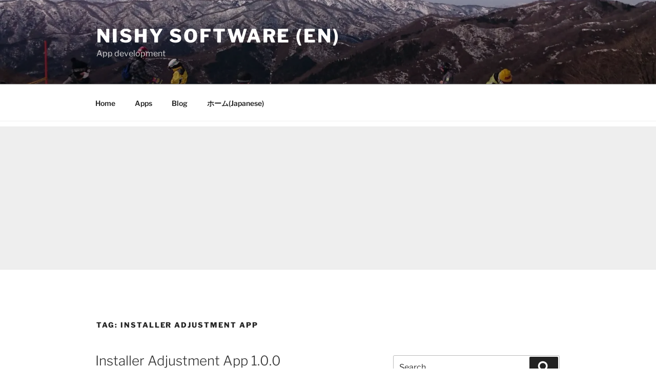

--- FILE ---
content_type: text/html; charset=utf-8
request_url: https://www.google.com/recaptcha/api2/aframe
body_size: 268
content:
<!DOCTYPE HTML><html><head><meta http-equiv="content-type" content="text/html; charset=UTF-8"></head><body><script nonce="zYMlzIDSCgIjrehbEkBy5w">/** Anti-fraud and anti-abuse applications only. See google.com/recaptcha */ try{var clients={'sodar':'https://pagead2.googlesyndication.com/pagead/sodar?'};window.addEventListener("message",function(a){try{if(a.source===window.parent){var b=JSON.parse(a.data);var c=clients[b['id']];if(c){var d=document.createElement('img');d.src=c+b['params']+'&rc='+(localStorage.getItem("rc::a")?sessionStorage.getItem("rc::b"):"");window.document.body.appendChild(d);sessionStorage.setItem("rc::e",parseInt(sessionStorage.getItem("rc::e")||0)+1);localStorage.setItem("rc::h",'1768798195537');}}}catch(b){}});window.parent.postMessage("_grecaptcha_ready", "*");}catch(b){}</script></body></html>